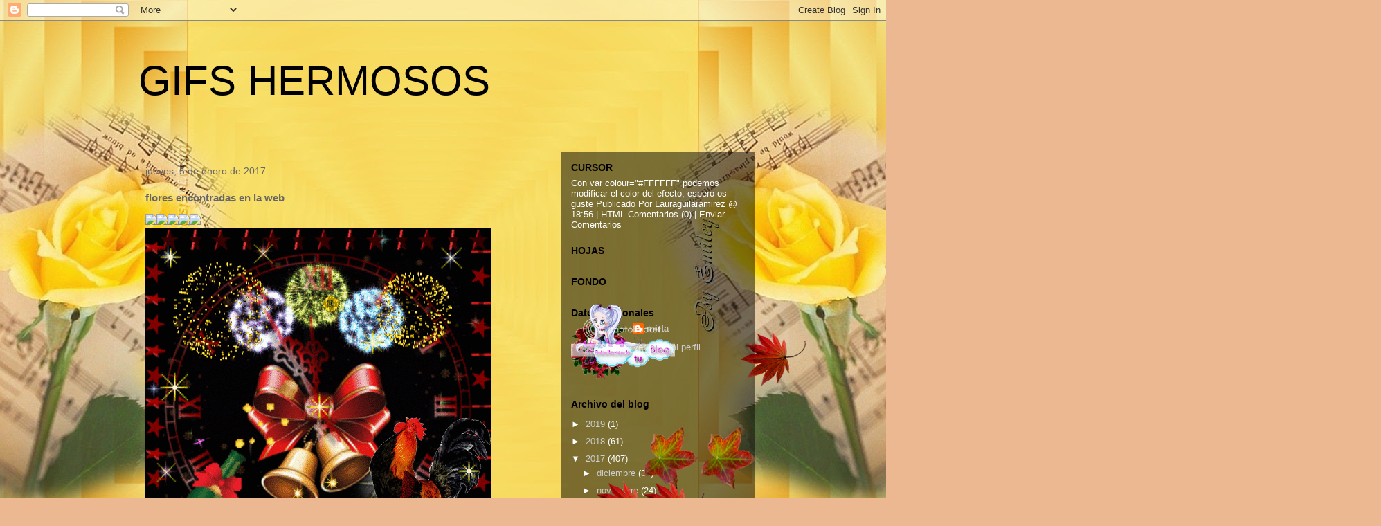

--- FILE ---
content_type: text/html; charset=UTF-8
request_url: https://gifshermosos-mirta.blogspot.com/2017/01/flores-encontradas-en-la-web_5.html
body_size: 16607
content:
<!DOCTYPE html>
<html class='v2' dir='ltr' lang='es'>
<head>
<link href='https://www.blogger.com/static/v1/widgets/4128112664-css_bundle_v2.css' rel='stylesheet' type='text/css'/>
<meta content='width=1100' name='viewport'/>
<meta content='text/html; charset=UTF-8' http-equiv='Content-Type'/>
<meta content='blogger' name='generator'/>
<link href='https://gifshermosos-mirta.blogspot.com/favicon.ico' rel='icon' type='image/x-icon'/>
<link href='http://gifshermosos-mirta.blogspot.com/2017/01/flores-encontradas-en-la-web_5.html' rel='canonical'/>
<link rel="alternate" type="application/atom+xml" title="GIFS HERMOSOS - Atom" href="https://gifshermosos-mirta.blogspot.com/feeds/posts/default" />
<link rel="alternate" type="application/rss+xml" title="GIFS HERMOSOS - RSS" href="https://gifshermosos-mirta.blogspot.com/feeds/posts/default?alt=rss" />
<link rel="service.post" type="application/atom+xml" title="GIFS HERMOSOS - Atom" href="https://www.blogger.com/feeds/1888332460754784754/posts/default" />

<link rel="alternate" type="application/atom+xml" title="GIFS HERMOSOS - Atom" href="https://gifshermosos-mirta.blogspot.com/feeds/5004129136992003535/comments/default" />
<!--Can't find substitution for tag [blog.ieCssRetrofitLinks]-->
<link href='https://s-media-cache-ak0.pinimg.com/originals/ee/03/24/ee032469660462e104c05d3a2ca08842.gif' rel='image_src'/>
<meta content='http://gifshermosos-mirta.blogspot.com/2017/01/flores-encontradas-en-la-web_5.html' property='og:url'/>
<meta content='flores encontradas en la web' property='og:title'/>
<meta content='' property='og:description'/>
<meta content='https://lh3.googleusercontent.com/blogger_img_proxy/AEn0k_v26rH3-JrMflu_-udw3OgXP6jdTlRtWNkI1GAt17VZwWHGTdDG8fl7TB8yjnWYFt2KP-sID1ja5GIN8bGACPpuU9lTBftDM5jYLk8wyLgxpqdgAIpx0CoEHHddK8aJaJ5eOwd02BZ1Al_XGUN7D1r9D7QN_GsvBgYYNui1RKsd=w1200-h630-p-k-no-nu' property='og:image'/>
<title>GIFS HERMOSOS: flores encontradas en la web</title>
<style id='page-skin-1' type='text/css'><!--
/*
-----------------------------------------------
Blogger Template Style
Name:     Travel
Designer: Sookhee Lee
URL:      www.plyfly.net
----------------------------------------------- */
/* Content
----------------------------------------------- */
body {
font: normal normal 13px 'Trebuchet MS',Trebuchet,sans-serif;
color: #666666;
background: #ecb892 url(//themes.googleusercontent.com/image?id=0BwVBOzw_-hbMNDE0ZGJiMjQtMzc0Mi00OWRkLWEzOGUtMjZkNTQ0MGMwODdm) repeat fixed top center;
}
html body .region-inner {
min-width: 0;
max-width: 100%;
width: auto;
}
a:link {
text-decoration:none;
color: #ff9900;
}
a:visited {
text-decoration:none;
color: #b87209;
}
a:hover {
text-decoration:underline;
color: #ff9900;
}
.content-outer .content-cap-top {
height: 0;
background: transparent none repeat-x scroll top center;
}
.content-outer {
margin: 0 auto;
padding-top: 0;
}
.content-inner {
background: transparent none repeat-x scroll top center;
background-position: left -0;
background-color: transparent;
padding: 30px;
}
.main-inner .date-outer {
margin-bottom: 2em;
}
/* Header
----------------------------------------------- */
.header-inner .Header .titlewrapper,
.header-inner .Header .descriptionwrapper {
padding-left: 10px;
padding-right: 10px;
}
.Header h1 {
font: normal normal 60px 'Trebuchet MS',Trebuchet,sans-serif;
color: #000000;
}
.Header h1 a {
color: #000000;
}
.Header .description {
color: #666666;
font-size: 130%;
}
/* Tabs
----------------------------------------------- */
.tabs-inner {
margin: 1em 0 0;
padding: 0;
}
.tabs-inner .section {
margin: 0;
}
.tabs-inner .widget ul {
padding: 0;
background: transparent url(https://resources.blogblog.com/blogblog/data/1kt/travel/bg_black_50.png) repeat scroll top center;
}
.tabs-inner .widget li {
border: none;
}
.tabs-inner .widget li a {
display: inline-block;
padding: 1em 1.5em;
color: #ffffff;
font: normal bold 16px 'Trebuchet MS',Trebuchet,sans-serif;
}
.tabs-inner .widget li.selected a,
.tabs-inner .widget li a:hover {
position: relative;
z-index: 1;
background: transparent url(https://resources.blogblog.com/blogblog/data/1kt/travel/bg_black_50.png) repeat scroll top center;
color: #ffffff;
}
/* Headings
----------------------------------------------- */
h2 {
font: normal bold 14px 'Trebuchet MS',Trebuchet,sans-serif;
color: #000000;
}
.main-inner h2.date-header {
font: normal normal 14px 'Trebuchet MS',Trebuchet,sans-serif;
color: #666666;
}
.footer-inner .widget h2,
.sidebar .widget h2 {
padding-bottom: .5em;
}
/* Main
----------------------------------------------- */
.main-inner {
padding: 30px 0;
}
.main-inner .column-center-inner {
padding: 20px 0;
}
.main-inner .column-center-inner .section {
margin: 0 20px;
}
.main-inner .column-right-inner {
margin-left: 30px;
}
.main-inner .fauxcolumn-right-outer .fauxcolumn-inner {
margin-left: 30px;
background: transparent url(https://resources.blogblog.com/blogblog/data/1kt/travel/bg_black_50.png) repeat scroll top left;
}
.main-inner .column-left-inner {
margin-right: 30px;
}
.main-inner .fauxcolumn-left-outer .fauxcolumn-inner {
margin-right: 30px;
background: transparent url(https://resources.blogblog.com/blogblog/data/1kt/travel/bg_black_50.png) repeat scroll top left;
}
.main-inner .column-left-inner,
.main-inner .column-right-inner {
padding: 15px 0;
}
/* Posts
----------------------------------------------- */
h3.post-title {
margin-top: 20px;
}
h3.post-title a {
font: normal bold 20px 'Trebuchet MS',Trebuchet,sans-serif;
color: #000000;
}
h3.post-title a:hover {
text-decoration: underline;
}
.main-inner .column-center-outer {
background: transparent none repeat scroll top left;
_background-image: none;
}
.post-body {
line-height: 1.4;
position: relative;
}
.post-header {
margin: 0 0 1em;
line-height: 1.6;
}
.post-footer {
margin: .5em 0;
line-height: 1.6;
}
#blog-pager {
font-size: 140%;
}
#comments {
background: #cccccc none repeat scroll top center;
padding: 15px;
}
#comments .comment-author {
padding-top: 1.5em;
}
#comments h4,
#comments .comment-author a,
#comments .comment-timestamp a {
color: #000000;
}
#comments .comment-author:first-child {
padding-top: 0;
border-top: none;
}
.avatar-image-container {
margin: .2em 0 0;
}
/* Comments
----------------------------------------------- */
#comments a {
color: #000000;
}
.comments .comments-content .icon.blog-author {
background-repeat: no-repeat;
background-image: url([data-uri]);
}
.comments .comments-content .loadmore a {
border-top: 1px solid #000000;
border-bottom: 1px solid #000000;
}
.comments .comment-thread.inline-thread {
background: transparent;
}
.comments .continue {
border-top: 2px solid #000000;
}
/* Widgets
----------------------------------------------- */
.sidebar .widget {
border-bottom: 2px solid transparent;
padding-bottom: 10px;
margin: 10px 0;
}
.sidebar .widget:first-child {
margin-top: 0;
}
.sidebar .widget:last-child {
border-bottom: none;
margin-bottom: 0;
padding-bottom: 0;
}
.footer-inner .widget,
.sidebar .widget {
font: normal normal 13px 'Trebuchet MS',Trebuchet,sans-serif;
color: #ffffff;
}
.sidebar .widget a:link {
color: #cccccc;
text-decoration: none;
}
.sidebar .widget a:visited {
color: #cccccc;
}
.sidebar .widget a:hover {
color: #cccccc;
text-decoration: underline;
}
.footer-inner .widget a:link {
color: #ff9900;
text-decoration: none;
}
.footer-inner .widget a:visited {
color: #b87209;
}
.footer-inner .widget a:hover {
color: #ff9900;
text-decoration: underline;
}
.widget .zippy {
color: #ffffff;
}
.footer-inner {
background: transparent url(https://resources.blogblog.com/blogblog/data/1kt/travel/bg_black_50.png) repeat scroll top center;
}
/* Mobile
----------------------------------------------- */
body.mobile  {
background-size: 100% auto;
}
body.mobile .AdSense {
margin: 0 -10px;
}
.mobile .body-fauxcolumn-outer {
background: transparent none repeat scroll top left;
}
.mobile .footer-inner .widget a:link {
color: #cccccc;
text-decoration: none;
}
.mobile .footer-inner .widget a:visited {
color: #cccccc;
}
.mobile-post-outer a {
color: #000000;
}
.mobile-link-button {
background-color: #ff9900;
}
.mobile-link-button a:link, .mobile-link-button a:visited {
color: #ffffff;
}
.mobile-index-contents {
color: #666666;
}
.mobile .tabs-inner .PageList .widget-content {
background: transparent url(https://resources.blogblog.com/blogblog/data/1kt/travel/bg_black_50.png) repeat scroll top center;
color: #ffffff;
}
.mobile .tabs-inner .PageList .widget-content .pagelist-arrow {
border-left: 1px solid #ffffff;
}

--></style>
<style id='template-skin-1' type='text/css'><!--
body {
min-width: 960px;
}
.content-outer, .content-fauxcolumn-outer, .region-inner {
min-width: 960px;
max-width: 960px;
_width: 960px;
}
.main-inner .columns {
padding-left: 0px;
padding-right: 310px;
}
.main-inner .fauxcolumn-center-outer {
left: 0px;
right: 310px;
/* IE6 does not respect left and right together */
_width: expression(this.parentNode.offsetWidth -
parseInt("0px") -
parseInt("310px") + 'px');
}
.main-inner .fauxcolumn-left-outer {
width: 0px;
}
.main-inner .fauxcolumn-right-outer {
width: 310px;
}
.main-inner .column-left-outer {
width: 0px;
right: 100%;
margin-left: -0px;
}
.main-inner .column-right-outer {
width: 310px;
margin-right: -310px;
}
#layout {
min-width: 0;
}
#layout .content-outer {
min-width: 0;
width: 800px;
}
#layout .region-inner {
min-width: 0;
width: auto;
}
body#layout div.add_widget {
padding: 8px;
}
body#layout div.add_widget a {
margin-left: 32px;
}
--></style>
<style>
    body {background-image:url(\/\/themes.googleusercontent.com\/image?id=0BwVBOzw_-hbMNDE0ZGJiMjQtMzc0Mi00OWRkLWEzOGUtMjZkNTQ0MGMwODdm);}
    
@media (max-width: 200px) { body {background-image:url(\/\/themes.googleusercontent.com\/image?id=0BwVBOzw_-hbMNDE0ZGJiMjQtMzc0Mi00OWRkLWEzOGUtMjZkNTQ0MGMwODdm&options=w200);}}
@media (max-width: 400px) and (min-width: 201px) { body {background-image:url(\/\/themes.googleusercontent.com\/image?id=0BwVBOzw_-hbMNDE0ZGJiMjQtMzc0Mi00OWRkLWEzOGUtMjZkNTQ0MGMwODdm&options=w400);}}
@media (max-width: 800px) and (min-width: 401px) { body {background-image:url(\/\/themes.googleusercontent.com\/image?id=0BwVBOzw_-hbMNDE0ZGJiMjQtMzc0Mi00OWRkLWEzOGUtMjZkNTQ0MGMwODdm&options=w800);}}
@media (max-width: 1200px) and (min-width: 801px) { body {background-image:url(\/\/themes.googleusercontent.com\/image?id=0BwVBOzw_-hbMNDE0ZGJiMjQtMzc0Mi00OWRkLWEzOGUtMjZkNTQ0MGMwODdm&options=w1200);}}
/* Last tag covers anything over one higher than the previous max-size cap. */
@media (min-width: 1201px) { body {background-image:url(\/\/themes.googleusercontent.com\/image?id=0BwVBOzw_-hbMNDE0ZGJiMjQtMzc0Mi00OWRkLWEzOGUtMjZkNTQ0MGMwODdm&options=w1600);}}
  </style>
<link href='https://www.blogger.com/dyn-css/authorization.css?targetBlogID=1888332460754784754&amp;zx=c08a7869-1610-474b-b95c-1b749fbf2378' media='none' onload='if(media!=&#39;all&#39;)media=&#39;all&#39;' rel='stylesheet'/><noscript><link href='https://www.blogger.com/dyn-css/authorization.css?targetBlogID=1888332460754784754&amp;zx=c08a7869-1610-474b-b95c-1b749fbf2378' rel='stylesheet'/></noscript>
<meta name='google-adsense-platform-account' content='ca-host-pub-1556223355139109'/>
<meta name='google-adsense-platform-domain' content='blogspot.com'/>

</head>
<body class='loading variant-beach'>
<div class='navbar section' id='navbar' name='Barra de navegación'><div class='widget Navbar' data-version='1' id='Navbar1'><script type="text/javascript">
    function setAttributeOnload(object, attribute, val) {
      if(window.addEventListener) {
        window.addEventListener('load',
          function(){ object[attribute] = val; }, false);
      } else {
        window.attachEvent('onload', function(){ object[attribute] = val; });
      }
    }
  </script>
<div id="navbar-iframe-container"></div>
<script type="text/javascript" src="https://apis.google.com/js/platform.js"></script>
<script type="text/javascript">
      gapi.load("gapi.iframes:gapi.iframes.style.bubble", function() {
        if (gapi.iframes && gapi.iframes.getContext) {
          gapi.iframes.getContext().openChild({
              url: 'https://www.blogger.com/navbar/1888332460754784754?po\x3d5004129136992003535\x26origin\x3dhttps://gifshermosos-mirta.blogspot.com',
              where: document.getElementById("navbar-iframe-container"),
              id: "navbar-iframe"
          });
        }
      });
    </script><script type="text/javascript">
(function() {
var script = document.createElement('script');
script.type = 'text/javascript';
script.src = '//pagead2.googlesyndication.com/pagead/js/google_top_exp.js';
var head = document.getElementsByTagName('head')[0];
if (head) {
head.appendChild(script);
}})();
</script>
</div></div>
<div class='body-fauxcolumns'>
<div class='fauxcolumn-outer body-fauxcolumn-outer'>
<div class='cap-top'>
<div class='cap-left'></div>
<div class='cap-right'></div>
</div>
<div class='fauxborder-left'>
<div class='fauxborder-right'></div>
<div class='fauxcolumn-inner'>
</div>
</div>
<div class='cap-bottom'>
<div class='cap-left'></div>
<div class='cap-right'></div>
</div>
</div>
</div>
<div class='content'>
<div class='content-fauxcolumns'>
<div class='fauxcolumn-outer content-fauxcolumn-outer'>
<div class='cap-top'>
<div class='cap-left'></div>
<div class='cap-right'></div>
</div>
<div class='fauxborder-left'>
<div class='fauxborder-right'></div>
<div class='fauxcolumn-inner'>
</div>
</div>
<div class='cap-bottom'>
<div class='cap-left'></div>
<div class='cap-right'></div>
</div>
</div>
</div>
<div class='content-outer'>
<div class='content-cap-top cap-top'>
<div class='cap-left'></div>
<div class='cap-right'></div>
</div>
<div class='fauxborder-left content-fauxborder-left'>
<div class='fauxborder-right content-fauxborder-right'></div>
<div class='content-inner'>
<header>
<div class='header-outer'>
<div class='header-cap-top cap-top'>
<div class='cap-left'></div>
<div class='cap-right'></div>
</div>
<div class='fauxborder-left header-fauxborder-left'>
<div class='fauxborder-right header-fauxborder-right'></div>
<div class='region-inner header-inner'>
<div class='header section' id='header' name='Cabecera'><div class='widget Header' data-version='1' id='Header1'>
<div id='header-inner'>
<div class='titlewrapper'>
<h1 class='title'>
<a href='https://gifshermosos-mirta.blogspot.com/'>
GIFS HERMOSOS
</a>
</h1>
</div>
<div class='descriptionwrapper'>
<p class='description'><span>
</span></p>
</div>
</div>
</div></div>
</div>
</div>
<div class='header-cap-bottom cap-bottom'>
<div class='cap-left'></div>
<div class='cap-right'></div>
</div>
</div>
</header>
<div class='tabs-outer'>
<div class='tabs-cap-top cap-top'>
<div class='cap-left'></div>
<div class='cap-right'></div>
</div>
<div class='fauxborder-left tabs-fauxborder-left'>
<div class='fauxborder-right tabs-fauxborder-right'></div>
<div class='region-inner tabs-inner'>
<div class='tabs no-items section' id='crosscol' name='Multicolumnas'></div>
<div class='tabs no-items section' id='crosscol-overflow' name='Cross-Column 2'></div>
</div>
</div>
<div class='tabs-cap-bottom cap-bottom'>
<div class='cap-left'></div>
<div class='cap-right'></div>
</div>
</div>
<div class='main-outer'>
<div class='main-cap-top cap-top'>
<div class='cap-left'></div>
<div class='cap-right'></div>
</div>
<div class='fauxborder-left main-fauxborder-left'>
<div class='fauxborder-right main-fauxborder-right'></div>
<div class='region-inner main-inner'>
<div class='columns fauxcolumns'>
<div class='fauxcolumn-outer fauxcolumn-center-outer'>
<div class='cap-top'>
<div class='cap-left'></div>
<div class='cap-right'></div>
</div>
<div class='fauxborder-left'>
<div class='fauxborder-right'></div>
<div class='fauxcolumn-inner'>
</div>
</div>
<div class='cap-bottom'>
<div class='cap-left'></div>
<div class='cap-right'></div>
</div>
</div>
<div class='fauxcolumn-outer fauxcolumn-left-outer'>
<div class='cap-top'>
<div class='cap-left'></div>
<div class='cap-right'></div>
</div>
<div class='fauxborder-left'>
<div class='fauxborder-right'></div>
<div class='fauxcolumn-inner'>
</div>
</div>
<div class='cap-bottom'>
<div class='cap-left'></div>
<div class='cap-right'></div>
</div>
</div>
<div class='fauxcolumn-outer fauxcolumn-right-outer'>
<div class='cap-top'>
<div class='cap-left'></div>
<div class='cap-right'></div>
</div>
<div class='fauxborder-left'>
<div class='fauxborder-right'></div>
<div class='fauxcolumn-inner'>
</div>
</div>
<div class='cap-bottom'>
<div class='cap-left'></div>
<div class='cap-right'></div>
</div>
</div>
<!-- corrects IE6 width calculation -->
<div class='columns-inner'>
<div class='column-center-outer'>
<div class='column-center-inner'>
<div class='main section' id='main' name='Principal'><div class='widget Blog' data-version='1' id='Blog1'>
<div class='blog-posts hfeed'>

          <div class="date-outer">
        
<h2 class='date-header'><span>jueves, 5 de enero de 2017</span></h2>

          <div class="date-posts">
        
<div class='post-outer'>
<div class='post hentry uncustomized-post-template' itemprop='blogPost' itemscope='itemscope' itemtype='http://schema.org/BlogPosting'>
<meta content='https://s-media-cache-ak0.pinimg.com/originals/ee/03/24/ee032469660462e104c05d3a2ca08842.gif' itemprop='image_url'/>
<meta content='1888332460754784754' itemprop='blogId'/>
<meta content='5004129136992003535' itemprop='postId'/>
<a name='5004129136992003535'></a>
<h3 class='post-title entry-title' itemprop='name'>
flores encontradas en la web
</h3>
<div class='post-header'>
<div class='post-header-line-1'></div>
</div>
<div class='post-body entry-content' id='post-body-5004129136992003535' itemprop='description articleBody'>
<img src="https://s-media-cache-ak0.pinimg.com/originals/ee/03/24/ee032469660462e104c05d3a2ca08842.gif" /><img src="https://s-media-cache-ak0.pinimg.com/originals/4a/80/95/4a809529fc7fa19e3160d4dcaa6ec935.gif" /><img src="https://s-media-cache-ak0.pinimg.com/originals/e6/53/51/e65351c418982584bb9e43232e135914.gif" /><img src="https://s-media-cache-ak0.pinimg.com/originals/5e/ff/3f/5eff3f264597b54778e7d911c14934c8.gif" /><img src="https://s-media-cache-ak0.pinimg.com/originals/7f/e3/05/7fe3052ef64181f3ab3796fccba3764c.gif" /><img alt="праздник" src="https://lh3.googleusercontent.com/blogger_img_proxy/AEn0k_vo5RHkXL3mY4HbinP2Q2VgGDZFVnbBGuKsHkXUn1T4QXCG-aneORn9rkgkAWq9LXKlevYmvwoVBqE8L_GDaaXwA8GXBPyt8cOuxhz1jlgyhiQU5cNM3eZLlo7lcyKbAw_nJsGTsg=s0-d"><img src="https://s-media-cache-ak0.pinimg.com/originals/35/75/2f/35752fec452d7430f1bb4d998fa9c79c.gif" /><img src="https://s-media-cache-ak0.pinimg.com/originals/0b/ad/8b/0bad8b1aa87078f4841611c72594c293.gif" /><img src="https://s-media-cache-ak0.pinimg.com/originals/05/bc/9f/05bc9f1ea68a52250c3810cb886aed91.gif" /><img src="https://s-media-cache-ak0.pinimg.com/originals/23/13/0f/23130f0b608fcf5be20ea993eef9e3ea.gif" /><img src="https://s-media-cache-ak0.pinimg.com/originals/20/4c/32/204c3206a0f06ff3323b0bfba5d57aa3.gif" /><img src="https://s-media-cache-ak0.pinimg.com/originals/fa/38/c3/fa38c3327fabb1301e830a199e387d73.gif" /><img alt="bougies" src="https://lh3.googleusercontent.com/blogger_img_proxy/AEn0k_uDvEkffKKbf33s5yMwDL1Yp9uTzefshhu_0yeCApmy2Bvvann_Z3AAEvLUJa5hyj9BEenOfrAo9pdqF5xJfFFTu69Qi1-YG6xzMjw-wQ4QlqCvRc7qTMgoR9I_Ww84OkZK7Z5KXw=s0-d"><img src="https://blogger.googleusercontent.com/img/b/R29vZ2xl/AVvXsEgDxUtbctL0dup-R4Rds6Jd6tm-91idoANu7-z3X_nD9McT-ZP5wSgklsFONwIq9L_bmc0eW-vKCmXstWs5Scb6WaIwwlR9Vi711KoXOwD2FLPHkvHaWbNF5541-YkwEwgeh9DfU8NqkUyz/s1600/W33.gif" /><img src="https://s-media-cache-ak0.pinimg.com/originals/a0/53/cc/a053ccc9e2ce6738241482e81b592c1f.gif" /><img alt="andjeo srece" src="https://lh3.googleusercontent.com/blogger_img_proxy/AEn0k_vkkkf-pkaxy0QcZBDXvvdp0awBvf5SyMJmN0jQ7kZNuj7dS307eLF8t50AHikc2hQPv0Md_JZB2mvps5vY1bWFn6DHccLz9owlB7SH5lKFQiFkR-L0P_x18QmsVvgVZd6fwunjsA=s0-d"><img src="https://s-media-cache-ak0.pinimg.com/originals/aa/67/18/aa67182af553d804a438f15eaa95a222.gif" /><img src="https://lh3.googleusercontent.com/-UP0NPDE9gPc/WExm42wyKDI/AAAAAAAC74c/qYEhrxgaYCgQHu5KNnhMIttoD1cPFuOKwCJoC/w530-h506/u4yym2mc0mx.gif" />
<div style='clear: both;'></div>
</div>
<div class='post-footer'>
<div class='post-footer-line post-footer-line-1'>
<span class='post-author vcard'>
Publicado por
<span class='fn' itemprop='author' itemscope='itemscope' itemtype='http://schema.org/Person'>
<meta content='https://www.blogger.com/profile/05098694034844427080' itemprop='url'/>
<a class='g-profile' href='https://www.blogger.com/profile/05098694034844427080' rel='author' title='author profile'>
<span itemprop='name'>mirta</span>
</a>
</span>
</span>
<span class='post-timestamp'>
en
<meta content='http://gifshermosos-mirta.blogspot.com/2017/01/flores-encontradas-en-la-web_5.html' itemprop='url'/>
<a class='timestamp-link' href='https://gifshermosos-mirta.blogspot.com/2017/01/flores-encontradas-en-la-web_5.html' rel='bookmark' title='permanent link'><abbr class='published' itemprop='datePublished' title='2017-01-05T08:07:00-08:00'>8:07</abbr></a>
</span>
<span class='post-comment-link'>
</span>
<span class='post-icons'>
<span class='item-control blog-admin pid-2056115551'>
<a href='https://www.blogger.com/post-edit.g?blogID=1888332460754784754&postID=5004129136992003535&from=pencil' title='Editar entrada'>
<img alt='' class='icon-action' height='18' src='https://resources.blogblog.com/img/icon18_edit_allbkg.gif' width='18'/>
</a>
</span>
</span>
<div class='post-share-buttons goog-inline-block'>
<a class='goog-inline-block share-button sb-email' href='https://www.blogger.com/share-post.g?blogID=1888332460754784754&postID=5004129136992003535&target=email' target='_blank' title='Enviar por correo electrónico'><span class='share-button-link-text'>Enviar por correo electrónico</span></a><a class='goog-inline-block share-button sb-blog' href='https://www.blogger.com/share-post.g?blogID=1888332460754784754&postID=5004129136992003535&target=blog' onclick='window.open(this.href, "_blank", "height=270,width=475"); return false;' target='_blank' title='Escribe un blog'><span class='share-button-link-text'>Escribe un blog</span></a><a class='goog-inline-block share-button sb-twitter' href='https://www.blogger.com/share-post.g?blogID=1888332460754784754&postID=5004129136992003535&target=twitter' target='_blank' title='Compartir en X'><span class='share-button-link-text'>Compartir en X</span></a><a class='goog-inline-block share-button sb-facebook' href='https://www.blogger.com/share-post.g?blogID=1888332460754784754&postID=5004129136992003535&target=facebook' onclick='window.open(this.href, "_blank", "height=430,width=640"); return false;' target='_blank' title='Compartir con Facebook'><span class='share-button-link-text'>Compartir con Facebook</span></a><a class='goog-inline-block share-button sb-pinterest' href='https://www.blogger.com/share-post.g?blogID=1888332460754784754&postID=5004129136992003535&target=pinterest' target='_blank' title='Compartir en Pinterest'><span class='share-button-link-text'>Compartir en Pinterest</span></a>
</div>
</div>
<div class='post-footer-line post-footer-line-2'>
<span class='post-labels'>
</span>
</div>
<div class='post-footer-line post-footer-line-3'>
<span class='post-location'>
</span>
</div>
</div>
</div>
<div class='comments' id='comments'>
<a name='comments'></a>
<h4>5 comentarios:</h4>
<div class='comments-content'>
<script async='async' src='' type='text/javascript'></script>
<script type='text/javascript'>
    (function() {
      var items = null;
      var msgs = null;
      var config = {};

// <![CDATA[
      var cursor = null;
      if (items && items.length > 0) {
        cursor = parseInt(items[items.length - 1].timestamp) + 1;
      }

      var bodyFromEntry = function(entry) {
        var text = (entry &&
                    ((entry.content && entry.content.$t) ||
                     (entry.summary && entry.summary.$t))) ||
            '';
        if (entry && entry.gd$extendedProperty) {
          for (var k in entry.gd$extendedProperty) {
            if (entry.gd$extendedProperty[k].name == 'blogger.contentRemoved') {
              return '<span class="deleted-comment">' + text + '</span>';
            }
          }
        }
        return text;
      }

      var parse = function(data) {
        cursor = null;
        var comments = [];
        if (data && data.feed && data.feed.entry) {
          for (var i = 0, entry; entry = data.feed.entry[i]; i++) {
            var comment = {};
            // comment ID, parsed out of the original id format
            var id = /blog-(\d+).post-(\d+)/.exec(entry.id.$t);
            comment.id = id ? id[2] : null;
            comment.body = bodyFromEntry(entry);
            comment.timestamp = Date.parse(entry.published.$t) + '';
            if (entry.author && entry.author.constructor === Array) {
              var auth = entry.author[0];
              if (auth) {
                comment.author = {
                  name: (auth.name ? auth.name.$t : undefined),
                  profileUrl: (auth.uri ? auth.uri.$t : undefined),
                  avatarUrl: (auth.gd$image ? auth.gd$image.src : undefined)
                };
              }
            }
            if (entry.link) {
              if (entry.link[2]) {
                comment.link = comment.permalink = entry.link[2].href;
              }
              if (entry.link[3]) {
                var pid = /.*comments\/default\/(\d+)\?.*/.exec(entry.link[3].href);
                if (pid && pid[1]) {
                  comment.parentId = pid[1];
                }
              }
            }
            comment.deleteclass = 'item-control blog-admin';
            if (entry.gd$extendedProperty) {
              for (var k in entry.gd$extendedProperty) {
                if (entry.gd$extendedProperty[k].name == 'blogger.itemClass') {
                  comment.deleteclass += ' ' + entry.gd$extendedProperty[k].value;
                } else if (entry.gd$extendedProperty[k].name == 'blogger.displayTime') {
                  comment.displayTime = entry.gd$extendedProperty[k].value;
                }
              }
            }
            comments.push(comment);
          }
        }
        return comments;
      };

      var paginator = function(callback) {
        if (hasMore()) {
          var url = config.feed + '?alt=json&v=2&orderby=published&reverse=false&max-results=50';
          if (cursor) {
            url += '&published-min=' + new Date(cursor).toISOString();
          }
          window.bloggercomments = function(data) {
            var parsed = parse(data);
            cursor = parsed.length < 50 ? null
                : parseInt(parsed[parsed.length - 1].timestamp) + 1
            callback(parsed);
            window.bloggercomments = null;
          }
          url += '&callback=bloggercomments';
          var script = document.createElement('script');
          script.type = 'text/javascript';
          script.src = url;
          document.getElementsByTagName('head')[0].appendChild(script);
        }
      };
      var hasMore = function() {
        return !!cursor;
      };
      var getMeta = function(key, comment) {
        if ('iswriter' == key) {
          var matches = !!comment.author
              && comment.author.name == config.authorName
              && comment.author.profileUrl == config.authorUrl;
          return matches ? 'true' : '';
        } else if ('deletelink' == key) {
          return config.baseUri + '/comment/delete/'
               + config.blogId + '/' + comment.id;
        } else if ('deleteclass' == key) {
          return comment.deleteclass;
        }
        return '';
      };

      var replybox = null;
      var replyUrlParts = null;
      var replyParent = undefined;

      var onReply = function(commentId, domId) {
        if (replybox == null) {
          // lazily cache replybox, and adjust to suit this style:
          replybox = document.getElementById('comment-editor');
          if (replybox != null) {
            replybox.height = '250px';
            replybox.style.display = 'block';
            replyUrlParts = replybox.src.split('#');
          }
        }
        if (replybox && (commentId !== replyParent)) {
          replybox.src = '';
          document.getElementById(domId).insertBefore(replybox, null);
          replybox.src = replyUrlParts[0]
              + (commentId ? '&parentID=' + commentId : '')
              + '#' + replyUrlParts[1];
          replyParent = commentId;
        }
      };

      var hash = (window.location.hash || '#').substring(1);
      var startThread, targetComment;
      if (/^comment-form_/.test(hash)) {
        startThread = hash.substring('comment-form_'.length);
      } else if (/^c[0-9]+$/.test(hash)) {
        targetComment = hash.substring(1);
      }

      // Configure commenting API:
      var configJso = {
        'maxDepth': config.maxThreadDepth
      };
      var provider = {
        'id': config.postId,
        'data': items,
        'loadNext': paginator,
        'hasMore': hasMore,
        'getMeta': getMeta,
        'onReply': onReply,
        'rendered': true,
        'initComment': targetComment,
        'initReplyThread': startThread,
        'config': configJso,
        'messages': msgs
      };

      var render = function() {
        if (window.goog && window.goog.comments) {
          var holder = document.getElementById('comment-holder');
          window.goog.comments.render(holder, provider);
        }
      };

      // render now, or queue to render when library loads:
      if (window.goog && window.goog.comments) {
        render();
      } else {
        window.goog = window.goog || {};
        window.goog.comments = window.goog.comments || {};
        window.goog.comments.loadQueue = window.goog.comments.loadQueue || [];
        window.goog.comments.loadQueue.push(render);
      }
    })();
// ]]>
  </script>
<div id='comment-holder'>
<div class="comment-thread toplevel-thread"><ol id="top-ra"><li class="comment" id="c1892865984143648670"><div class="avatar-image-container"><img src="//www.blogger.com/img/blogger_logo_round_35.png" alt=""/></div><div class="comment-block"><div class="comment-header"><cite class="user"><a href="https://www.blogger.com/profile/13431091329242383361" rel="nofollow">Unknown</a></cite><span class="icon user "></span><span class="datetime secondary-text"><a rel="nofollow" href="https://gifshermosos-mirta.blogspot.com/2017/01/flores-encontradas-en-la-web_5.html?showComment=1483658703994#c1892865984143648670">5 de enero de 2017 a las 15:25</a></span></div><p class="comment-content">Immagini stupende!! Sono dei capolavori!!!</p><span class="comment-actions secondary-text"><a class="comment-reply" target="_self" data-comment-id="1892865984143648670">Responder</a><span class="item-control blog-admin blog-admin pid-79530250"><a target="_self" href="https://www.blogger.com/comment/delete/1888332460754784754/1892865984143648670">Eliminar</a></span></span></div><div class="comment-replies"><div id="c1892865984143648670-rt" class="comment-thread inline-thread hidden"><span class="thread-toggle thread-expanded"><span class="thread-arrow"></span><span class="thread-count"><a target="_self">Respuestas</a></span></span><ol id="c1892865984143648670-ra" class="thread-chrome thread-expanded"><div></div><div id="c1892865984143648670-continue" class="continue"><a class="comment-reply" target="_self" data-comment-id="1892865984143648670">Responder</a></div></ol></div></div><div class="comment-replybox-single" id="c1892865984143648670-ce"></div></li><li class="comment" id="c6824065286446560414"><div class="avatar-image-container"><img src="//resources.blogblog.com/img/blank.gif" alt=""/></div><div class="comment-block"><div class="comment-header"><cite class="user">Anónimo</cite><span class="icon user "></span><span class="datetime secondary-text"><a rel="nofollow" href="https://gifshermosos-mirta.blogspot.com/2017/01/flores-encontradas-en-la-web_5.html?showComment=1487011439005#c6824065286446560414">13 de febrero de 2017 a las 10:43</a></span></div><p class="comment-content">Thank you veryyyyyy&#10084;</p><span class="comment-actions secondary-text"><a class="comment-reply" target="_self" data-comment-id="6824065286446560414">Responder</a><span class="item-control blog-admin blog-admin pid-1704217629"><a target="_self" href="https://www.blogger.com/comment/delete/1888332460754784754/6824065286446560414">Eliminar</a></span></span></div><div class="comment-replies"><div id="c6824065286446560414-rt" class="comment-thread inline-thread hidden"><span class="thread-toggle thread-expanded"><span class="thread-arrow"></span><span class="thread-count"><a target="_self">Respuestas</a></span></span><ol id="c6824065286446560414-ra" class="thread-chrome thread-expanded"><div></div><div id="c6824065286446560414-continue" class="continue"><a class="comment-reply" target="_self" data-comment-id="6824065286446560414">Responder</a></div></ol></div></div><div class="comment-replybox-single" id="c6824065286446560414-ce"></div></li><li class="comment" id="c5817294188690355798"><div class="avatar-image-container"><img src="//www.blogger.com/img/blogger_logo_round_35.png" alt=""/></div><div class="comment-block"><div class="comment-header"><cite class="user"><a href="https://www.blogger.com/profile/14337450359471209019" rel="nofollow">Unknown</a></cite><span class="icon user "></span><span class="datetime secondary-text"><a rel="nofollow" href="https://gifshermosos-mirta.blogspot.com/2017/01/flores-encontradas-en-la-web_5.html?showComment=1496706950629#c5817294188690355798">5 de junio de 2017 a las 16:55</a></span></div><p class="comment-content">Muito lindas</p><span class="comment-actions secondary-text"><a class="comment-reply" target="_self" data-comment-id="5817294188690355798">Responder</a><span class="item-control blog-admin blog-admin pid-192514533"><a target="_self" href="https://www.blogger.com/comment/delete/1888332460754784754/5817294188690355798">Eliminar</a></span></span></div><div class="comment-replies"><div id="c5817294188690355798-rt" class="comment-thread inline-thread hidden"><span class="thread-toggle thread-expanded"><span class="thread-arrow"></span><span class="thread-count"><a target="_self">Respuestas</a></span></span><ol id="c5817294188690355798-ra" class="thread-chrome thread-expanded"><div></div><div id="c5817294188690355798-continue" class="continue"><a class="comment-reply" target="_self" data-comment-id="5817294188690355798">Responder</a></div></ol></div></div><div class="comment-replybox-single" id="c5817294188690355798-ce"></div></li><li class="comment" id="c4618431001407858893"><div class="avatar-image-container"><img src="//www.blogger.com/img/blogger_logo_round_35.png" alt=""/></div><div class="comment-block"><div class="comment-header"><cite class="user"><a href="https://www.blogger.com/profile/06159876195402801474" rel="nofollow">Unknown</a></cite><span class="icon user "></span><span class="datetime secondary-text"><a rel="nofollow" href="https://gifshermosos-mirta.blogspot.com/2017/01/flores-encontradas-en-la-web_5.html?showComment=1536968944234#c4618431001407858893">14 de septiembre de 2018 a las 16:49</a></span></div><p class="comment-content">Que belleza<br></p><span class="comment-actions secondary-text"><a class="comment-reply" target="_self" data-comment-id="4618431001407858893">Responder</a><span class="item-control blog-admin blog-admin pid-1325807054"><a target="_self" href="https://www.blogger.com/comment/delete/1888332460754784754/4618431001407858893">Eliminar</a></span></span></div><div class="comment-replies"><div id="c4618431001407858893-rt" class="comment-thread inline-thread hidden"><span class="thread-toggle thread-expanded"><span class="thread-arrow"></span><span class="thread-count"><a target="_self">Respuestas</a></span></span><ol id="c4618431001407858893-ra" class="thread-chrome thread-expanded"><div></div><div id="c4618431001407858893-continue" class="continue"><a class="comment-reply" target="_self" data-comment-id="4618431001407858893">Responder</a></div></ol></div></div><div class="comment-replybox-single" id="c4618431001407858893-ce"></div></li><li class="comment" id="c4015392331422869586"><div class="avatar-image-container"><img src="//www.blogger.com/img/blogger_logo_round_35.png" alt=""/></div><div class="comment-block"><div class="comment-header"><cite class="user"><a href="https://www.blogger.com/profile/08995052563218400865" rel="nofollow">Unknown</a></cite><span class="icon user "></span><span class="datetime secondary-text"><a rel="nofollow" href="https://gifshermosos-mirta.blogspot.com/2017/01/flores-encontradas-en-la-web_5.html?showComment=1546092352709#c4015392331422869586">29 de diciembre de 2018 a las 6:05</a></span></div><p class="comment-content">Preciosos</p><span class="comment-actions secondary-text"><a class="comment-reply" target="_self" data-comment-id="4015392331422869586">Responder</a><span class="item-control blog-admin blog-admin pid-1995703652"><a target="_self" href="https://www.blogger.com/comment/delete/1888332460754784754/4015392331422869586">Eliminar</a></span></span></div><div class="comment-replies"><div id="c4015392331422869586-rt" class="comment-thread inline-thread hidden"><span class="thread-toggle thread-expanded"><span class="thread-arrow"></span><span class="thread-count"><a target="_self">Respuestas</a></span></span><ol id="c4015392331422869586-ra" class="thread-chrome thread-expanded"><div></div><div id="c4015392331422869586-continue" class="continue"><a class="comment-reply" target="_self" data-comment-id="4015392331422869586">Responder</a></div></ol></div></div><div class="comment-replybox-single" id="c4015392331422869586-ce"></div></li></ol><div id="top-continue" class="continue"><a class="comment-reply" target="_self">Añadir comentario</a></div><div class="comment-replybox-thread" id="top-ce"></div><div class="loadmore hidden" data-post-id="5004129136992003535"><a target="_self">Cargar más...</a></div></div>
</div>
</div>
<p class='comment-footer'>
<div class='comment-form'>
<a name='comment-form'></a>
<p>
</p>
<a href='https://www.blogger.com/comment/frame/1888332460754784754?po=5004129136992003535&hl=es&saa=85391&origin=https://gifshermosos-mirta.blogspot.com' id='comment-editor-src'></a>
<iframe allowtransparency='true' class='blogger-iframe-colorize blogger-comment-from-post' frameborder='0' height='410px' id='comment-editor' name='comment-editor' src='' width='100%'></iframe>
<script src='https://www.blogger.com/static/v1/jsbin/1345082660-comment_from_post_iframe.js' type='text/javascript'></script>
<script type='text/javascript'>
      BLOG_CMT_createIframe('https://www.blogger.com/rpc_relay.html');
    </script>
</div>
</p>
<div id='backlinks-container'>
<div id='Blog1_backlinks-container'>
</div>
</div>
</div>
</div>

        </div></div>
      
</div>
<div class='blog-pager' id='blog-pager'>
<span id='blog-pager-newer-link'>
<a class='blog-pager-newer-link' href='https://gifshermosos-mirta.blogspot.com/2017/01/flores-encontradas-en-la-web_22.html' id='Blog1_blog-pager-newer-link' title='Entrada más reciente'>Entrada más reciente</a>
</span>
<span id='blog-pager-older-link'>
<a class='blog-pager-older-link' href='https://gifshermosos-mirta.blogspot.com/2017/01/flores-encontradas-en-la-web.html' id='Blog1_blog-pager-older-link' title='Entrada antigua'>Entrada antigua</a>
</span>
<a class='home-link' href='https://gifshermosos-mirta.blogspot.com/'>Inicio</a>
</div>
<div class='clear'></div>
<div class='post-feeds'>
<div class='feed-links'>
Suscribirse a:
<a class='feed-link' href='https://gifshermosos-mirta.blogspot.com/feeds/5004129136992003535/comments/default' target='_blank' type='application/atom+xml'>Enviar comentarios (Atom)</a>
</div>
</div>
</div></div>
</div>
</div>
<div class='column-left-outer'>
<div class='column-left-inner'>
<aside>
</aside>
</div>
</div>
<div class='column-right-outer'>
<div class='column-right-inner'>
<aside>
<div class='sidebar section' id='sidebar-right-1'><div class='widget HTML' data-version='1' id='HTML3'>
<h2 class='title'>CURSOR</h2>
<div class='widget-content'>
<script type='text/javascript'>
// <![CDATA[
var colour="#FFFFFF";
var sparkles=40;

/****************************
* Tinkerbell Magic Sparkle *
* (c) 2005 mf2fm web-design *
* http://www.mf2fm.com/rv *
* DON'T EDIT BELOW THIS BOX *
****************************/

var x=ox=400;
var y=oy=300;
var swide=800;
var shigh=600;
var sleft=sdown=0;
var tiny=new Array();
var star=new Array();
var starv=new Array();
var starx=new Array();
var stary=new Array();
var tinyx=new Array();
var tinyy=new Array();
var tinyv=new Array();
window.onload=function() { if (document.getElementById) {
var i, rats, rlef, rdow;
for (var i=0; i<sparkles; i++) {
var rats=createDiv(3, 3);
rats.style.visibility="hidden";
document.body.appendChild(tiny[i]=rats);
starv[i]=0;
tinyv[i]=0;
var rats=createDiv(5, 5);
rats.style.backgroundColor="transparent";
rats.style.visibility="hidden";
var rlef=createDiv(1, 5);
var rdow=createDiv(5, 1);
rats.appendChild(rlef);
rats.appendChild(rdow);
rlef.style.top="2px";
rlef.style.left="0px";
rdow.style.top="0px";
rdow.style.left="2px";
document.body.appendChild(star[i]=rats);
}
set_width();
sparkle();
}}
function sparkle() {
var c;
if (x!=ox || y!=oy) {
ox=x;
oy=y;
for (c=0; c<sparkles; c++) if (!starv[c]) {
star[c].style.left=(starx[c]=x)+"px";
star[c].style.top=(stary[c]=y)+"px";
star[c].style.clip="rect(0px, 5px, 5px, 0px)";
star[c].style.visibility="visible";
starv[c]=50;
break;
}
}
for (c=0; c<sparkles; c++) {
if (starv[c]) update_star(c);
if (tinyv[c]) update_tiny(c);
}
setTimeout("sparkle()", 40);
}
function update_star(i) {
if (--starv[i]==25) star[i].style.clip="rect(1px, 4px, 4px, 1px)";
if (starv[i]) {
stary[i]+=1+Math.random()*3;
if (stary[i]<shigh+sdown) {
star[i].style.top=stary[i]+"px";
starx[i]+=(i%5-2)/5;
star[i].style.left=starx[i]+"px";
}
else {
star[i].style.visibility="hidden";
starv[i]=0;
return;
}
}
else {
tinyv[i]=50;
tiny[i].style.top=(tinyy[i]=stary[i])+"px";
tiny[i].style.left=(tinyx[i]=starx[i])+"px";
tiny[i].style.width="2px";
tiny[i].style.height="2px";
star[i].style.visibility="hidden";
tiny[i].style.visibility="visible"
}
}
function update_tiny(i) {
if (--tinyv[i]==25) {
tiny[i].style.width="1px";
tiny[i].style.height="1px";
}
if (tinyv[i]) {
tinyy[i]+=1+Math.random()*3;
if (tinyy[i]<shigh+sdown) {
tiny[i].style.top=tinyy[i]+"px";
tinyx[i]+=(i%5-2)/5;
tiny[i].style.left=tinyx[i]+"px";
}
else {
tiny[i].style.visibility="hidden";
tinyv[i]=0;
return;
}
}
else tiny[i].style.visibility="hidden";
}
document.onmousemove=mouse;
function mouse(e) {
set_scroll();
y=(e)?e.pageY:event.y+sdown;
x=(e)?e.pageX:event.x+sleft;
}
function set_scroll() {
if (typeof(self.pageYOffset)=="number") {
sdown=self.pageYOffset;
sleft=self.pageXOffset;
}
else if (document.body.scrollTop || document.body.scrollLeft) {
sdown=document.body.scrollTop;
sleft=document.body.scrollLeft;
}
else if (document.documentElement && (document.documentElement.scrollTop || document.documentElement.scrollLeft)) {
sleft=document.documentElement.scrollLeft;
sdown=document.documentElement.scrollTop;
}
else {
sdown=0;
sleft=0;
}
}
window.onresize=set_width;
function set_width() {
if (typeof(self.innerWidth)=="number") {
swide=self.innerWidth;
shigh=self.innerHeight;
}
else if (document.documentElement && document.documentElement.clientWidth) {
swide=document.documentElement.clientWidth;
shigh=document.documentElement.clientHeight;
}
else if (document.body.clientWidth) {
swide=document.body.clientWidth;
shigh=document.body.clientHeight;
}
}
function createDiv(height, width) {
var div=document.createElement("div");
div.style.position="absolute";
div.style.height=height+"px";
div.style.width=width+"px";
div.style.overflow="hidden";
div.style.backgroundColor=colour;
return (div);
}
// ]]>
</script>

Con var colour="#FFFFFF" podemos modificar el color del efecto, espero os guste


Publicado Por Lauraguilaramirez @ 18:56  | HTML Comentarios (0)  | Enviar
Comentarios
</div>
<div class='clear'></div>
</div><div class='widget HTML' data-version='1' id='HTML2'>
<h2 class='title'>HOJAS</h2>
<div class='widget-content'>
<script>
//<![CDATA[
// Fall v2.0 By MaxxBlade - http://www.maxxblade.co.uk/fall
var fallObjects=new Array();function newObject(url,height,width){fallObjects[fallObjects.length]=new Array(url,height,width);}
var numObjs=15, waft=100, fallSpeed=5, wind=-1;

newObject("https://blogger.googleusercontent.com/img/b/R29vZ2xl/AVvXsEi5fhGg_nf2K9Cp4_LAKdYWuzCZzmUWsrLgCiB969IY2S2Lyi8UiAontim036jcQl1wqZvVHgT1fJr8KckJEKDS_WJ2Gg-3JNOR0sjyxf6epdYPmapSlcnrUXCdRKigWpP-LRLafX_2Gf8/s100/hoja1.png",29,15);
newObject("https://blogger.googleusercontent.com/img/b/R29vZ2xl/AVvXsEjguRN3AnBS9Tt8Ha8t6VEyF1O6-NiQJRPxfIm4oT5Yz9i32FSwa-IGbSqTyYNCqG4hzTjmSDqBoq32FAD2gP7jHghfBHLOhV7wJVbalxNWcLJ05axT0Vs3OMtov4cqfBs2uAaOm8d9k-c/s100/hoja2.png",27,23);
newObject("https://blogger.googleusercontent.com/img/b/R29vZ2xl/AVvXsEi8d1L5Rc2DbrKYGKpGlckZ4y3_r1P8PFIPX54_GJTdalycYEd7bPl6TG7BlIulhha1Bga3gHc1CDQesH2eEeCFeJAmveAuwM4txYCzJWkHJl52bGGwb2EfG-oRpcQF_l4uNpWHDXiatZ0/s100/hoja3.png",46,15);
newObject("https://blogger.googleusercontent.com/img/b/R29vZ2xl/AVvXsEiVBFwXr3cAmwraVyeCGks6DipEFZS984ceV3p_b6gmUaY-OTbg9y-TVkknw2pbq2PSho0zrUNEyat8ChXQX3AWneVmYS7bPb1r2CPSRCjW_TUiim7bwtD1inBtyjt2Nsv8HKmvaclovyE/s100/hoja4.png",36,33);
function winSize(){winWidth=(moz)?window.innerWidth:document.body.clientWidth;winHeight=(moz)?window.innerHeight:document.body.clientHeight;}
function fallObject(num,vari,nu){
objects[num]=new Array(parseInt(Math.random()*(winWidth-waft)),-30,(parseInt(Math.random()*waft))*((Math.random()>0.5)?1:-1),0.02+Math.random()/20,0,1+parseInt(Math.random()*fallSpeed),vari,fallObjects[vari][1],fallObjects[vari][2]);
if(nu==1){document.write('<img id="fO'+i+'" style="position:absolute;z-index:9;background:none;border:0;padding:0;box-shadow:none;" src="'+fallObjects[vari][0]+'">'); }
}
function fall(){
for(i=0;i<numObjs;i++){
var fallingObject=document.getElementById('fO'+i);
if((objects[i][1]>(winHeight-(objects[i][5]+objects[i][7])))||(objects[i][0]>(winWidth-(objects[i][2]+objects[i][8])))){fallObject(i,objects[i][6],0);}
objects[i][0]+=wind;objects[i][1]+=objects[i][5];objects[i][4]+=objects[i][3];
with(fallingObject.style){ top=objects[i][1]+winOffset+"px";left=objects[i][0]+(objects[i][2]*Math.cos(objects[i][4]))+"px";}
}
setTimeout("fall()",31);
}
var objects=new Array(),winOffset=0,winHeight,winWidth,togvis,moz=(document.getElementById&&!document.all)?1:0;winSize();
for (i=0;i<numObjs;i++){fallObject(i,parseInt(Math.random()*fallObjects.length),1);}
window.onresize=winSize;fall();
//]]>
</script>
</div>
<div class='clear'></div>
</div><div class='widget HTML' data-version='1' id='HTML1'>
<h2 class='title'>FONDO</h2>
<div class='widget-content'>
<style type="text/css">body {background-image: url("https://lh3.googleusercontent.com/blogger_img_proxy/AEn0k_s5BdJ_jKpTmfbY_-FXDOMHOkYF9iM3gZrZ5tVL9i_eZLKaIsqEgvMG1TexzmsIIaFng7foYqXYv1mGzLJUvuY=s0-d");background-position: center; background-repeat: no-repeat; background-attachment: fixed; }</style><div id="tag" style="position:absolute; left:0px; top:30px; z-index:50; width:150px; height:45px;">
<a href="http://embelleciendotublog.blogspot.com/" target="_blank"><img border="0" src="https://lh3.googleusercontent.com/blogger_img_proxy/AEn0k_tHbJJlOsKGqMtk6EftBWRtY9D4S4x0_kLr7vMyl0ZgxRaTPJCvjSJSr2Yue3CoY7yf1XsPlaMaSeC_r6RbrCmRKb34VvRarFHaO8bABwSpcfw_Bg9wJS5VxdzbL1k7Tkkvj_75kD-U_LdJKFuO4OfvaTLgdByDRQ38skHDxKmi=s0-d"></a></div>
</div>
<div class='clear'></div>
</div><div class='widget Profile' data-version='1' id='Profile1'>
<h2>Datos personales</h2>
<div class='widget-content'>
<a href='https://www.blogger.com/profile/05098694034844427080'><img alt='Mi foto' class='profile-img' height='80' src='//blogger.googleusercontent.com/img/b/R29vZ2xl/AVvXsEjF0ph0gOYwUK75UlZ1yqGbEd_zH7B0zRgyUnnlXTO61wS-IN3BIhoNgxU83sanaiNaI6TzlO9Wvn1If2UGpGcrF_jh0pYXIXUCnu-Qj8urzSY0qq9to0Az5Vp4j3Z2Mp0/s220/1645790zigi3657oe.gif' width='79'/></a>
<dl class='profile-datablock'>
<dt class='profile-data'>
<a class='profile-name-link g-profile' href='https://www.blogger.com/profile/05098694034844427080' rel='author' style='background-image: url(//www.blogger.com/img/logo-16.png);'>
mirta
</a>
</dt>
</dl>
<a class='profile-link' href='https://www.blogger.com/profile/05098694034844427080' rel='author'>Ver todo mi perfil</a>
<div class='clear'></div>
</div>
</div><div class='widget BlogArchive' data-version='1' id='BlogArchive1'>
<h2>Archivo del blog</h2>
<div class='widget-content'>
<div id='ArchiveList'>
<div id='BlogArchive1_ArchiveList'>
<ul class='hierarchy'>
<li class='archivedate collapsed'>
<a class='toggle' href='javascript:void(0)'>
<span class='zippy'>

        &#9658;&#160;
      
</span>
</a>
<a class='post-count-link' href='https://gifshermosos-mirta.blogspot.com/2019/'>
2019
</a>
<span class='post-count' dir='ltr'>(1)</span>
<ul class='hierarchy'>
<li class='archivedate collapsed'>
<a class='toggle' href='javascript:void(0)'>
<span class='zippy'>

        &#9658;&#160;
      
</span>
</a>
<a class='post-count-link' href='https://gifshermosos-mirta.blogspot.com/2019/05/'>
mayo
</a>
<span class='post-count' dir='ltr'>(1)</span>
</li>
</ul>
</li>
</ul>
<ul class='hierarchy'>
<li class='archivedate collapsed'>
<a class='toggle' href='javascript:void(0)'>
<span class='zippy'>

        &#9658;&#160;
      
</span>
</a>
<a class='post-count-link' href='https://gifshermosos-mirta.blogspot.com/2018/'>
2018
</a>
<span class='post-count' dir='ltr'>(61)</span>
<ul class='hierarchy'>
<li class='archivedate collapsed'>
<a class='toggle' href='javascript:void(0)'>
<span class='zippy'>

        &#9658;&#160;
      
</span>
</a>
<a class='post-count-link' href='https://gifshermosos-mirta.blogspot.com/2018/05/'>
mayo
</a>
<span class='post-count' dir='ltr'>(1)</span>
</li>
</ul>
<ul class='hierarchy'>
<li class='archivedate collapsed'>
<a class='toggle' href='javascript:void(0)'>
<span class='zippy'>

        &#9658;&#160;
      
</span>
</a>
<a class='post-count-link' href='https://gifshermosos-mirta.blogspot.com/2018/04/'>
abril
</a>
<span class='post-count' dir='ltr'>(15)</span>
</li>
</ul>
<ul class='hierarchy'>
<li class='archivedate collapsed'>
<a class='toggle' href='javascript:void(0)'>
<span class='zippy'>

        &#9658;&#160;
      
</span>
</a>
<a class='post-count-link' href='https://gifshermosos-mirta.blogspot.com/2018/03/'>
marzo
</a>
<span class='post-count' dir='ltr'>(12)</span>
</li>
</ul>
<ul class='hierarchy'>
<li class='archivedate collapsed'>
<a class='toggle' href='javascript:void(0)'>
<span class='zippy'>

        &#9658;&#160;
      
</span>
</a>
<a class='post-count-link' href='https://gifshermosos-mirta.blogspot.com/2018/02/'>
febrero
</a>
<span class='post-count' dir='ltr'>(18)</span>
</li>
</ul>
<ul class='hierarchy'>
<li class='archivedate collapsed'>
<a class='toggle' href='javascript:void(0)'>
<span class='zippy'>

        &#9658;&#160;
      
</span>
</a>
<a class='post-count-link' href='https://gifshermosos-mirta.blogspot.com/2018/01/'>
enero
</a>
<span class='post-count' dir='ltr'>(15)</span>
</li>
</ul>
</li>
</ul>
<ul class='hierarchy'>
<li class='archivedate expanded'>
<a class='toggle' href='javascript:void(0)'>
<span class='zippy toggle-open'>

        &#9660;&#160;
      
</span>
</a>
<a class='post-count-link' href='https://gifshermosos-mirta.blogspot.com/2017/'>
2017
</a>
<span class='post-count' dir='ltr'>(407)</span>
<ul class='hierarchy'>
<li class='archivedate collapsed'>
<a class='toggle' href='javascript:void(0)'>
<span class='zippy'>

        &#9658;&#160;
      
</span>
</a>
<a class='post-count-link' href='https://gifshermosos-mirta.blogspot.com/2017/12/'>
diciembre
</a>
<span class='post-count' dir='ltr'>(34)</span>
</li>
</ul>
<ul class='hierarchy'>
<li class='archivedate collapsed'>
<a class='toggle' href='javascript:void(0)'>
<span class='zippy'>

        &#9658;&#160;
      
</span>
</a>
<a class='post-count-link' href='https://gifshermosos-mirta.blogspot.com/2017/11/'>
noviembre
</a>
<span class='post-count' dir='ltr'>(24)</span>
</li>
</ul>
<ul class='hierarchy'>
<li class='archivedate collapsed'>
<a class='toggle' href='javascript:void(0)'>
<span class='zippy'>

        &#9658;&#160;
      
</span>
</a>
<a class='post-count-link' href='https://gifshermosos-mirta.blogspot.com/2017/10/'>
octubre
</a>
<span class='post-count' dir='ltr'>(45)</span>
</li>
</ul>
<ul class='hierarchy'>
<li class='archivedate collapsed'>
<a class='toggle' href='javascript:void(0)'>
<span class='zippy'>

        &#9658;&#160;
      
</span>
</a>
<a class='post-count-link' href='https://gifshermosos-mirta.blogspot.com/2017/09/'>
septiembre
</a>
<span class='post-count' dir='ltr'>(36)</span>
</li>
</ul>
<ul class='hierarchy'>
<li class='archivedate collapsed'>
<a class='toggle' href='javascript:void(0)'>
<span class='zippy'>

        &#9658;&#160;
      
</span>
</a>
<a class='post-count-link' href='https://gifshermosos-mirta.blogspot.com/2017/07/'>
julio
</a>
<span class='post-count' dir='ltr'>(68)</span>
</li>
</ul>
<ul class='hierarchy'>
<li class='archivedate collapsed'>
<a class='toggle' href='javascript:void(0)'>
<span class='zippy'>

        &#9658;&#160;
      
</span>
</a>
<a class='post-count-link' href='https://gifshermosos-mirta.blogspot.com/2017/06/'>
junio
</a>
<span class='post-count' dir='ltr'>(38)</span>
</li>
</ul>
<ul class='hierarchy'>
<li class='archivedate collapsed'>
<a class='toggle' href='javascript:void(0)'>
<span class='zippy'>

        &#9658;&#160;
      
</span>
</a>
<a class='post-count-link' href='https://gifshermosos-mirta.blogspot.com/2017/05/'>
mayo
</a>
<span class='post-count' dir='ltr'>(50)</span>
</li>
</ul>
<ul class='hierarchy'>
<li class='archivedate collapsed'>
<a class='toggle' href='javascript:void(0)'>
<span class='zippy'>

        &#9658;&#160;
      
</span>
</a>
<a class='post-count-link' href='https://gifshermosos-mirta.blogspot.com/2017/04/'>
abril
</a>
<span class='post-count' dir='ltr'>(27)</span>
</li>
</ul>
<ul class='hierarchy'>
<li class='archivedate collapsed'>
<a class='toggle' href='javascript:void(0)'>
<span class='zippy'>

        &#9658;&#160;
      
</span>
</a>
<a class='post-count-link' href='https://gifshermosos-mirta.blogspot.com/2017/03/'>
marzo
</a>
<span class='post-count' dir='ltr'>(25)</span>
</li>
</ul>
<ul class='hierarchy'>
<li class='archivedate collapsed'>
<a class='toggle' href='javascript:void(0)'>
<span class='zippy'>

        &#9658;&#160;
      
</span>
</a>
<a class='post-count-link' href='https://gifshermosos-mirta.blogspot.com/2017/02/'>
febrero
</a>
<span class='post-count' dir='ltr'>(29)</span>
</li>
</ul>
<ul class='hierarchy'>
<li class='archivedate expanded'>
<a class='toggle' href='javascript:void(0)'>
<span class='zippy toggle-open'>

        &#9660;&#160;
      
</span>
</a>
<a class='post-count-link' href='https://gifshermosos-mirta.blogspot.com/2017/01/'>
enero
</a>
<span class='post-count' dir='ltr'>(31)</span>
<ul class='posts'>
<li><a href='https://gifshermosos-mirta.blogspot.com/2017/01/separadores-encontrados-en-la-web_27.html'>separadores encontrados en la web</a></li>
<li><a href='https://gifshermosos-mirta.blogspot.com/2017/01/flores-encontradas-en-la-web_67.html'>flores encontradas en la web</a></li>
<li><a href='https://gifshermosos-mirta.blogspot.com/2017/01/flores-encontradas-en-la-web_18.html'>flores encontradas en la web</a></li>
<li><a href='https://gifshermosos-mirta.blogspot.com/2017/01/flores-encontradas-en-la-web_39.html'>flores encontradas en la web</a></li>
<li><a href='https://gifshermosos-mirta.blogspot.com/2017/01/poupurri-de-cosas-bonitas-encontradas_67.html'>poupurri de cosas bonitas encontradas en la web</a></li>
<li><a href='https://gifshermosos-mirta.blogspot.com/2017/01/flores-encontradas-en-la-web_51.html'>flores encontradas en la web</a></li>
<li><a href='https://gifshermosos-mirta.blogspot.com/2017/01/paisajes-hermosos-de-invierno.html'>paisajes hermosos de invierno encontradas en la web</a></li>
<li><a href='https://gifshermosos-mirta.blogspot.com/2017/01/poupurri-de-cosas-bonitas-encontradas_27.html'>poupurri de cosas bonitas encontradas en la web</a></li>
<li><a href='https://gifshermosos-mirta.blogspot.com/2017/01/poupurri-de-cosas-bonitas-encontradas.html'>poupurri de cosas bonitas encontradas en la web</a></li>
<li><a href='https://gifshermosos-mirta.blogspot.com/2017/01/flores-encontradas-en-la-web_26.html'>flores encontradas en la web</a></li>
<li><a href='https://gifshermosos-mirta.blogspot.com/2017/01/flores-encontradas-en-la-web_30.html'>flores encontradas en la web</a></li>
<li><a href='https://gifshermosos-mirta.blogspot.com/2017/01/flores-encontradas-en-la-web_27.html'>flores encontradas en la web</a></li>
<li><a href='https://gifshermosos-mirta.blogspot.com/2017/01/mujer-bonita-encontrada-en-la-web.html'>mujer bonita encontrada en la web</a></li>
<li><a href='https://gifshermosos-mirta.blogspot.com/2017/01/cosas-de-hadas-encontradas-en-la-web.html'>cosas de hadas encontradas en la web</a></li>
<li><a href='https://gifshermosos-mirta.blogspot.com/2017/01/paisajes-encontrados-en-la-web.html'>paisajes encontrados en la web</a></li>
<li><a href='https://gifshermosos-mirta.blogspot.com/2017/01/separadores-encontrados-en-la-web.html'>separadores encontrados en la web</a></li>
<li><a href='https://gifshermosos-mirta.blogspot.com/2017/01/flores-encontrados-en-la-web.html'>flores encontrados en la web</a></li>
<li><a href='https://gifshermosos-mirta.blogspot.com/2017/01/pajaritos-encontrados-en-la-web.html'>pajaritos encontrados en la web</a></li>
<li><a href='https://gifshermosos-mirta.blogspot.com/2017/01/flores-encontradas-en-la-web_41.html'>flores encontradas en la web</a></li>
<li><a href='https://gifshermosos-mirta.blogspot.com/2017/01/flores-encontradas-en-la-web_22.html'>flores encontradas en la web</a></li>
<li><a href='https://gifshermosos-mirta.blogspot.com/2017/01/flores-encontradas-en-la-web_5.html'>flores encontradas en la web</a></li>
<li><a href='https://gifshermosos-mirta.blogspot.com/2017/01/flores-encontradas-en-la-web.html'>flores encontradas en la web</a></li>
<li><a href='https://gifshermosos-mirta.blogspot.com/2017/01/poupuri-de-flores-encontradas-en-la-web.html'>poupuri de flores encontradas en la web</a></li>
<li><a href='https://gifshermosos-mirta.blogspot.com/2017/01/poupurri-de-cosas-encontradas-en-la-web_67.html'>poupurri de cosas encontradas en la web</a></li>
<li><a href='https://gifshermosos-mirta.blogspot.com/2017/01/poupurri-de-cosas-navidenas-encontradas.html'>poupurri de cosas navideñas encontradas en la web</a></li>
<li><a href='https://gifshermosos-mirta.blogspot.com/2017/01/cosas-navidenas-encontradas-en-la-web.html'>cosas navideñas encontradas en la web</a></li>
<li><a href='https://gifshermosos-mirta.blogspot.com/2017/01/poupurri-de-cosas-encontrdas-en-la-web.html'>poupurri de cosas encontrdas en la web</a></li>
<li><a href='https://gifshermosos-mirta.blogspot.com/2017/01/poupurri-de-cosas-encontradas-en-la-web_5.html'>poupurri de cosas encontradas en  la web</a></li>
<li><a href='https://gifshermosos-mirta.blogspot.com/2017/01/cosas-navidens-encontradas-en-la-web.html'>cosas navideñs encontradas en la web</a></li>
<li><a href='https://gifshermosos-mirta.blogspot.com/2017/01/poupurri-de-cosas-encontradas-en-la-web.html'>poupurri de cosas  encontradas en la web</a></li>
<li><a href='https://gifshermosos-mirta.blogspot.com/2017/01/poupurri-de-cosas.html'>poupurri de cosas encontradsas en la web</a></li>
</ul>
</li>
</ul>
</li>
</ul>
<ul class='hierarchy'>
<li class='archivedate collapsed'>
<a class='toggle' href='javascript:void(0)'>
<span class='zippy'>

        &#9658;&#160;
      
</span>
</a>
<a class='post-count-link' href='https://gifshermosos-mirta.blogspot.com/2016/'>
2016
</a>
<span class='post-count' dir='ltr'>(762)</span>
<ul class='hierarchy'>
<li class='archivedate collapsed'>
<a class='toggle' href='javascript:void(0)'>
<span class='zippy'>

        &#9658;&#160;
      
</span>
</a>
<a class='post-count-link' href='https://gifshermosos-mirta.blogspot.com/2016/12/'>
diciembre
</a>
<span class='post-count' dir='ltr'>(70)</span>
</li>
</ul>
<ul class='hierarchy'>
<li class='archivedate collapsed'>
<a class='toggle' href='javascript:void(0)'>
<span class='zippy'>

        &#9658;&#160;
      
</span>
</a>
<a class='post-count-link' href='https://gifshermosos-mirta.blogspot.com/2016/11/'>
noviembre
</a>
<span class='post-count' dir='ltr'>(52)</span>
</li>
</ul>
<ul class='hierarchy'>
<li class='archivedate collapsed'>
<a class='toggle' href='javascript:void(0)'>
<span class='zippy'>

        &#9658;&#160;
      
</span>
</a>
<a class='post-count-link' href='https://gifshermosos-mirta.blogspot.com/2016/10/'>
octubre
</a>
<span class='post-count' dir='ltr'>(60)</span>
</li>
</ul>
<ul class='hierarchy'>
<li class='archivedate collapsed'>
<a class='toggle' href='javascript:void(0)'>
<span class='zippy'>

        &#9658;&#160;
      
</span>
</a>
<a class='post-count-link' href='https://gifshermosos-mirta.blogspot.com/2016/09/'>
septiembre
</a>
<span class='post-count' dir='ltr'>(26)</span>
</li>
</ul>
<ul class='hierarchy'>
<li class='archivedate collapsed'>
<a class='toggle' href='javascript:void(0)'>
<span class='zippy'>

        &#9658;&#160;
      
</span>
</a>
<a class='post-count-link' href='https://gifshermosos-mirta.blogspot.com/2016/08/'>
agosto
</a>
<span class='post-count' dir='ltr'>(13)</span>
</li>
</ul>
<ul class='hierarchy'>
<li class='archivedate collapsed'>
<a class='toggle' href='javascript:void(0)'>
<span class='zippy'>

        &#9658;&#160;
      
</span>
</a>
<a class='post-count-link' href='https://gifshermosos-mirta.blogspot.com/2016/07/'>
julio
</a>
<span class='post-count' dir='ltr'>(53)</span>
</li>
</ul>
<ul class='hierarchy'>
<li class='archivedate collapsed'>
<a class='toggle' href='javascript:void(0)'>
<span class='zippy'>

        &#9658;&#160;
      
</span>
</a>
<a class='post-count-link' href='https://gifshermosos-mirta.blogspot.com/2016/06/'>
junio
</a>
<span class='post-count' dir='ltr'>(98)</span>
</li>
</ul>
<ul class='hierarchy'>
<li class='archivedate collapsed'>
<a class='toggle' href='javascript:void(0)'>
<span class='zippy'>

        &#9658;&#160;
      
</span>
</a>
<a class='post-count-link' href='https://gifshermosos-mirta.blogspot.com/2016/05/'>
mayo
</a>
<span class='post-count' dir='ltr'>(135)</span>
</li>
</ul>
<ul class='hierarchy'>
<li class='archivedate collapsed'>
<a class='toggle' href='javascript:void(0)'>
<span class='zippy'>

        &#9658;&#160;
      
</span>
</a>
<a class='post-count-link' href='https://gifshermosos-mirta.blogspot.com/2016/04/'>
abril
</a>
<span class='post-count' dir='ltr'>(117)</span>
</li>
</ul>
<ul class='hierarchy'>
<li class='archivedate collapsed'>
<a class='toggle' href='javascript:void(0)'>
<span class='zippy'>

        &#9658;&#160;
      
</span>
</a>
<a class='post-count-link' href='https://gifshermosos-mirta.blogspot.com/2016/03/'>
marzo
</a>
<span class='post-count' dir='ltr'>(70)</span>
</li>
</ul>
<ul class='hierarchy'>
<li class='archivedate collapsed'>
<a class='toggle' href='javascript:void(0)'>
<span class='zippy'>

        &#9658;&#160;
      
</span>
</a>
<a class='post-count-link' href='https://gifshermosos-mirta.blogspot.com/2016/02/'>
febrero
</a>
<span class='post-count' dir='ltr'>(47)</span>
</li>
</ul>
<ul class='hierarchy'>
<li class='archivedate collapsed'>
<a class='toggle' href='javascript:void(0)'>
<span class='zippy'>

        &#9658;&#160;
      
</span>
</a>
<a class='post-count-link' href='https://gifshermosos-mirta.blogspot.com/2016/01/'>
enero
</a>
<span class='post-count' dir='ltr'>(21)</span>
</li>
</ul>
</li>
</ul>
<ul class='hierarchy'>
<li class='archivedate collapsed'>
<a class='toggle' href='javascript:void(0)'>
<span class='zippy'>

        &#9658;&#160;
      
</span>
</a>
<a class='post-count-link' href='https://gifshermosos-mirta.blogspot.com/2015/'>
2015
</a>
<span class='post-count' dir='ltr'>(381)</span>
<ul class='hierarchy'>
<li class='archivedate collapsed'>
<a class='toggle' href='javascript:void(0)'>
<span class='zippy'>

        &#9658;&#160;
      
</span>
</a>
<a class='post-count-link' href='https://gifshermosos-mirta.blogspot.com/2015/12/'>
diciembre
</a>
<span class='post-count' dir='ltr'>(28)</span>
</li>
</ul>
<ul class='hierarchy'>
<li class='archivedate collapsed'>
<a class='toggle' href='javascript:void(0)'>
<span class='zippy'>

        &#9658;&#160;
      
</span>
</a>
<a class='post-count-link' href='https://gifshermosos-mirta.blogspot.com/2015/11/'>
noviembre
</a>
<span class='post-count' dir='ltr'>(24)</span>
</li>
</ul>
<ul class='hierarchy'>
<li class='archivedate collapsed'>
<a class='toggle' href='javascript:void(0)'>
<span class='zippy'>

        &#9658;&#160;
      
</span>
</a>
<a class='post-count-link' href='https://gifshermosos-mirta.blogspot.com/2015/10/'>
octubre
</a>
<span class='post-count' dir='ltr'>(29)</span>
</li>
</ul>
<ul class='hierarchy'>
<li class='archivedate collapsed'>
<a class='toggle' href='javascript:void(0)'>
<span class='zippy'>

        &#9658;&#160;
      
</span>
</a>
<a class='post-count-link' href='https://gifshermosos-mirta.blogspot.com/2015/09/'>
septiembre
</a>
<span class='post-count' dir='ltr'>(88)</span>
</li>
</ul>
<ul class='hierarchy'>
<li class='archivedate collapsed'>
<a class='toggle' href='javascript:void(0)'>
<span class='zippy'>

        &#9658;&#160;
      
</span>
</a>
<a class='post-count-link' href='https://gifshermosos-mirta.blogspot.com/2015/08/'>
agosto
</a>
<span class='post-count' dir='ltr'>(24)</span>
</li>
</ul>
<ul class='hierarchy'>
<li class='archivedate collapsed'>
<a class='toggle' href='javascript:void(0)'>
<span class='zippy'>

        &#9658;&#160;
      
</span>
</a>
<a class='post-count-link' href='https://gifshermosos-mirta.blogspot.com/2015/07/'>
julio
</a>
<span class='post-count' dir='ltr'>(20)</span>
</li>
</ul>
<ul class='hierarchy'>
<li class='archivedate collapsed'>
<a class='toggle' href='javascript:void(0)'>
<span class='zippy'>

        &#9658;&#160;
      
</span>
</a>
<a class='post-count-link' href='https://gifshermosos-mirta.blogspot.com/2015/06/'>
junio
</a>
<span class='post-count' dir='ltr'>(37)</span>
</li>
</ul>
<ul class='hierarchy'>
<li class='archivedate collapsed'>
<a class='toggle' href='javascript:void(0)'>
<span class='zippy'>

        &#9658;&#160;
      
</span>
</a>
<a class='post-count-link' href='https://gifshermosos-mirta.blogspot.com/2015/05/'>
mayo
</a>
<span class='post-count' dir='ltr'>(35)</span>
</li>
</ul>
<ul class='hierarchy'>
<li class='archivedate collapsed'>
<a class='toggle' href='javascript:void(0)'>
<span class='zippy'>

        &#9658;&#160;
      
</span>
</a>
<a class='post-count-link' href='https://gifshermosos-mirta.blogspot.com/2015/04/'>
abril
</a>
<span class='post-count' dir='ltr'>(38)</span>
</li>
</ul>
<ul class='hierarchy'>
<li class='archivedate collapsed'>
<a class='toggle' href='javascript:void(0)'>
<span class='zippy'>

        &#9658;&#160;
      
</span>
</a>
<a class='post-count-link' href='https://gifshermosos-mirta.blogspot.com/2015/03/'>
marzo
</a>
<span class='post-count' dir='ltr'>(29)</span>
</li>
</ul>
<ul class='hierarchy'>
<li class='archivedate collapsed'>
<a class='toggle' href='javascript:void(0)'>
<span class='zippy'>

        &#9658;&#160;
      
</span>
</a>
<a class='post-count-link' href='https://gifshermosos-mirta.blogspot.com/2015/02/'>
febrero
</a>
<span class='post-count' dir='ltr'>(29)</span>
</li>
</ul>
</li>
</ul>
<ul class='hierarchy'>
<li class='archivedate collapsed'>
<a class='toggle' href='javascript:void(0)'>
<span class='zippy'>

        &#9658;&#160;
      
</span>
</a>
<a class='post-count-link' href='https://gifshermosos-mirta.blogspot.com/2014/'>
2014
</a>
<span class='post-count' dir='ltr'>(196)</span>
<ul class='hierarchy'>
<li class='archivedate collapsed'>
<a class='toggle' href='javascript:void(0)'>
<span class='zippy'>

        &#9658;&#160;
      
</span>
</a>
<a class='post-count-link' href='https://gifshermosos-mirta.blogspot.com/2014/12/'>
diciembre
</a>
<span class='post-count' dir='ltr'>(19)</span>
</li>
</ul>
<ul class='hierarchy'>
<li class='archivedate collapsed'>
<a class='toggle' href='javascript:void(0)'>
<span class='zippy'>

        &#9658;&#160;
      
</span>
</a>
<a class='post-count-link' href='https://gifshermosos-mirta.blogspot.com/2014/11/'>
noviembre
</a>
<span class='post-count' dir='ltr'>(63)</span>
</li>
</ul>
<ul class='hierarchy'>
<li class='archivedate collapsed'>
<a class='toggle' href='javascript:void(0)'>
<span class='zippy'>

        &#9658;&#160;
      
</span>
</a>
<a class='post-count-link' href='https://gifshermosos-mirta.blogspot.com/2014/10/'>
octubre
</a>
<span class='post-count' dir='ltr'>(87)</span>
</li>
</ul>
<ul class='hierarchy'>
<li class='archivedate collapsed'>
<a class='toggle' href='javascript:void(0)'>
<span class='zippy'>

        &#9658;&#160;
      
</span>
</a>
<a class='post-count-link' href='https://gifshermosos-mirta.blogspot.com/2014/09/'>
septiembre
</a>
<span class='post-count' dir='ltr'>(27)</span>
</li>
</ul>
</li>
</ul>
</div>
</div>
<div class='clear'></div>
</div>
</div></div>
</aside>
</div>
</div>
</div>
<div style='clear: both'></div>
<!-- columns -->
</div>
<!-- main -->
</div>
</div>
<div class='main-cap-bottom cap-bottom'>
<div class='cap-left'></div>
<div class='cap-right'></div>
</div>
</div>
<footer>
<div class='footer-outer'>
<div class='footer-cap-top cap-top'>
<div class='cap-left'></div>
<div class='cap-right'></div>
</div>
<div class='fauxborder-left footer-fauxborder-left'>
<div class='fauxborder-right footer-fauxborder-right'></div>
<div class='region-inner footer-inner'>
<div class='foot no-items section' id='footer-1'></div>
<table border='0' cellpadding='0' cellspacing='0' class='section-columns columns-2'>
<tbody>
<tr>
<td class='first columns-cell'>
<div class='foot no-items section' id='footer-2-1'></div>
</td>
<td class='columns-cell'>
<div class='foot no-items section' id='footer-2-2'></div>
</td>
</tr>
</tbody>
</table>
<!-- outside of the include in order to lock Attribution widget -->
<div class='foot section' id='footer-3' name='Pie de página'><div class='widget Attribution' data-version='1' id='Attribution1'>
<div class='widget-content' style='text-align: center;'>
Tema Viajes. Con la tecnología de <a href='https://www.blogger.com' target='_blank'>Blogger</a>.
</div>
<div class='clear'></div>
</div></div>
</div>
</div>
<div class='footer-cap-bottom cap-bottom'>
<div class='cap-left'></div>
<div class='cap-right'></div>
</div>
</div>
</footer>
<!-- content -->
</div>
</div>
<div class='content-cap-bottom cap-bottom'>
<div class='cap-left'></div>
<div class='cap-right'></div>
</div>
</div>
</div>
<script type='text/javascript'>
    window.setTimeout(function() {
        document.body.className = document.body.className.replace('loading', '');
      }, 10);
  </script>

<script type="text/javascript" src="https://www.blogger.com/static/v1/widgets/2792570969-widgets.js"></script>
<script type='text/javascript'>
window['__wavt'] = 'AOuZoY7qhRWc2WCnM7QizOdkd0cCnzYTdw:1763761448224';_WidgetManager._Init('//www.blogger.com/rearrange?blogID\x3d1888332460754784754','//gifshermosos-mirta.blogspot.com/2017/01/flores-encontradas-en-la-web_5.html','1888332460754784754');
_WidgetManager._SetDataContext([{'name': 'blog', 'data': {'blogId': '1888332460754784754', 'title': 'GIFS HERMOSOS', 'url': 'https://gifshermosos-mirta.blogspot.com/2017/01/flores-encontradas-en-la-web_5.html', 'canonicalUrl': 'http://gifshermosos-mirta.blogspot.com/2017/01/flores-encontradas-en-la-web_5.html', 'homepageUrl': 'https://gifshermosos-mirta.blogspot.com/', 'searchUrl': 'https://gifshermosos-mirta.blogspot.com/search', 'canonicalHomepageUrl': 'http://gifshermosos-mirta.blogspot.com/', 'blogspotFaviconUrl': 'https://gifshermosos-mirta.blogspot.com/favicon.ico', 'bloggerUrl': 'https://www.blogger.com', 'hasCustomDomain': false, 'httpsEnabled': true, 'enabledCommentProfileImages': true, 'gPlusViewType': 'FILTERED_POSTMOD', 'adultContent': false, 'analyticsAccountNumber': '', 'encoding': 'UTF-8', 'locale': 'es', 'localeUnderscoreDelimited': 'es', 'languageDirection': 'ltr', 'isPrivate': false, 'isMobile': false, 'isMobileRequest': false, 'mobileClass': '', 'isPrivateBlog': false, 'isDynamicViewsAvailable': true, 'feedLinks': '\x3clink rel\x3d\x22alternate\x22 type\x3d\x22application/atom+xml\x22 title\x3d\x22GIFS HERMOSOS - Atom\x22 href\x3d\x22https://gifshermosos-mirta.blogspot.com/feeds/posts/default\x22 /\x3e\n\x3clink rel\x3d\x22alternate\x22 type\x3d\x22application/rss+xml\x22 title\x3d\x22GIFS HERMOSOS - RSS\x22 href\x3d\x22https://gifshermosos-mirta.blogspot.com/feeds/posts/default?alt\x3drss\x22 /\x3e\n\x3clink rel\x3d\x22service.post\x22 type\x3d\x22application/atom+xml\x22 title\x3d\x22GIFS HERMOSOS - Atom\x22 href\x3d\x22https://www.blogger.com/feeds/1888332460754784754/posts/default\x22 /\x3e\n\n\x3clink rel\x3d\x22alternate\x22 type\x3d\x22application/atom+xml\x22 title\x3d\x22GIFS HERMOSOS - Atom\x22 href\x3d\x22https://gifshermosos-mirta.blogspot.com/feeds/5004129136992003535/comments/default\x22 /\x3e\n', 'meTag': '', 'adsenseHostId': 'ca-host-pub-1556223355139109', 'adsenseHasAds': false, 'adsenseAutoAds': false, 'boqCommentIframeForm': true, 'loginRedirectParam': '', 'view': '', 'dynamicViewsCommentsSrc': '//www.blogblog.com/dynamicviews/4224c15c4e7c9321/js/comments.js', 'dynamicViewsScriptSrc': '//www.blogblog.com/dynamicviews/e62bb4d4d9187dd5', 'plusOneApiSrc': 'https://apis.google.com/js/platform.js', 'disableGComments': true, 'interstitialAccepted': false, 'sharing': {'platforms': [{'name': 'Obtener enlace', 'key': 'link', 'shareMessage': 'Obtener enlace', 'target': ''}, {'name': 'Facebook', 'key': 'facebook', 'shareMessage': 'Compartir en Facebook', 'target': 'facebook'}, {'name': 'Escribe un blog', 'key': 'blogThis', 'shareMessage': 'Escribe un blog', 'target': 'blog'}, {'name': 'X', 'key': 'twitter', 'shareMessage': 'Compartir en X', 'target': 'twitter'}, {'name': 'Pinterest', 'key': 'pinterest', 'shareMessage': 'Compartir en Pinterest', 'target': 'pinterest'}, {'name': 'Correo electr\xf3nico', 'key': 'email', 'shareMessage': 'Correo electr\xf3nico', 'target': 'email'}], 'disableGooglePlus': true, 'googlePlusShareButtonWidth': 0, 'googlePlusBootstrap': '\x3cscript type\x3d\x22text/javascript\x22\x3ewindow.___gcfg \x3d {\x27lang\x27: \x27es\x27};\x3c/script\x3e'}, 'hasCustomJumpLinkMessage': false, 'jumpLinkMessage': 'Leer m\xe1s', 'pageType': 'item', 'postId': '5004129136992003535', 'postImageThumbnailUrl': 'https://blogger.googleusercontent.com/img/b/R29vZ2xl/AVvXsEgDxUtbctL0dup-R4Rds6Jd6tm-91idoANu7-z3X_nD9McT-ZP5wSgklsFONwIq9L_bmc0eW-vKCmXstWs5Scb6WaIwwlR9Vi711KoXOwD2FLPHkvHaWbNF5541-YkwEwgeh9DfU8NqkUyz/s72-c/W33.gif', 'postImageUrl': 'https://s-media-cache-ak0.pinimg.com/originals/ee/03/24/ee032469660462e104c05d3a2ca08842.gif', 'pageName': 'flores encontradas en la web', 'pageTitle': 'GIFS HERMOSOS: flores encontradas en la web'}}, {'name': 'features', 'data': {}}, {'name': 'messages', 'data': {'edit': 'Editar', 'linkCopiedToClipboard': 'El enlace se ha copiado en el Portapapeles.', 'ok': 'Aceptar', 'postLink': 'Enlace de la entrada'}}, {'name': 'template', 'data': {'name': 'Travel', 'localizedName': 'Viajes', 'isResponsive': false, 'isAlternateRendering': false, 'isCustom': false, 'variant': 'beach', 'variantId': 'beach'}}, {'name': 'view', 'data': {'classic': {'name': 'classic', 'url': '?view\x3dclassic'}, 'flipcard': {'name': 'flipcard', 'url': '?view\x3dflipcard'}, 'magazine': {'name': 'magazine', 'url': '?view\x3dmagazine'}, 'mosaic': {'name': 'mosaic', 'url': '?view\x3dmosaic'}, 'sidebar': {'name': 'sidebar', 'url': '?view\x3dsidebar'}, 'snapshot': {'name': 'snapshot', 'url': '?view\x3dsnapshot'}, 'timeslide': {'name': 'timeslide', 'url': '?view\x3dtimeslide'}, 'isMobile': false, 'title': 'flores encontradas en la web', 'description': '', 'featuredImage': 'https://lh3.googleusercontent.com/blogger_img_proxy/AEn0k_v26rH3-JrMflu_-udw3OgXP6jdTlRtWNkI1GAt17VZwWHGTdDG8fl7TB8yjnWYFt2KP-sID1ja5GIN8bGACPpuU9lTBftDM5jYLk8wyLgxpqdgAIpx0CoEHHddK8aJaJ5eOwd02BZ1Al_XGUN7D1r9D7QN_GsvBgYYNui1RKsd', 'url': 'https://gifshermosos-mirta.blogspot.com/2017/01/flores-encontradas-en-la-web_5.html', 'type': 'item', 'isSingleItem': true, 'isMultipleItems': false, 'isError': false, 'isPage': false, 'isPost': true, 'isHomepage': false, 'isArchive': false, 'isLabelSearch': false, 'postId': 5004129136992003535}}]);
_WidgetManager._RegisterWidget('_NavbarView', new _WidgetInfo('Navbar1', 'navbar', document.getElementById('Navbar1'), {}, 'displayModeFull'));
_WidgetManager._RegisterWidget('_HeaderView', new _WidgetInfo('Header1', 'header', document.getElementById('Header1'), {}, 'displayModeFull'));
_WidgetManager._RegisterWidget('_BlogView', new _WidgetInfo('Blog1', 'main', document.getElementById('Blog1'), {'cmtInteractionsEnabled': false, 'lightboxEnabled': true, 'lightboxModuleUrl': 'https://www.blogger.com/static/v1/jsbin/2934712175-lbx__es.js', 'lightboxCssUrl': 'https://www.blogger.com/static/v1/v-css/828616780-lightbox_bundle.css'}, 'displayModeFull'));
_WidgetManager._RegisterWidget('_HTMLView', new _WidgetInfo('HTML3', 'sidebar-right-1', document.getElementById('HTML3'), {}, 'displayModeFull'));
_WidgetManager._RegisterWidget('_HTMLView', new _WidgetInfo('HTML2', 'sidebar-right-1', document.getElementById('HTML2'), {}, 'displayModeFull'));
_WidgetManager._RegisterWidget('_HTMLView', new _WidgetInfo('HTML1', 'sidebar-right-1', document.getElementById('HTML1'), {}, 'displayModeFull'));
_WidgetManager._RegisterWidget('_ProfileView', new _WidgetInfo('Profile1', 'sidebar-right-1', document.getElementById('Profile1'), {}, 'displayModeFull'));
_WidgetManager._RegisterWidget('_BlogArchiveView', new _WidgetInfo('BlogArchive1', 'sidebar-right-1', document.getElementById('BlogArchive1'), {'languageDirection': 'ltr', 'loadingMessage': 'Cargando\x26hellip;'}, 'displayModeFull'));
_WidgetManager._RegisterWidget('_AttributionView', new _WidgetInfo('Attribution1', 'footer-3', document.getElementById('Attribution1'), {}, 'displayModeFull'));
</script>
</body>
</html>